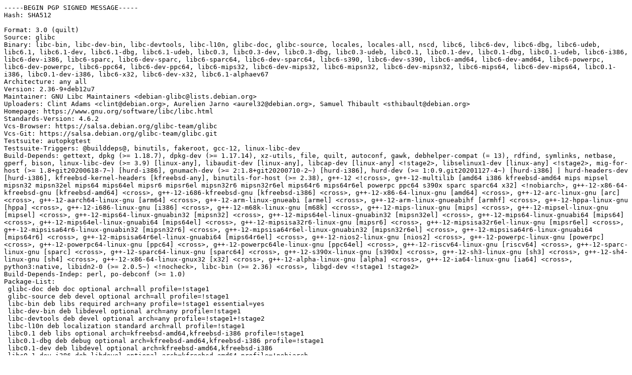

--- FILE ---
content_type: text/prs.lines.tag
request_url: http://ftp.debian.org/debian/pool/main/g/glibc/glibc_2.36-9+deb12u7.dsc
body_size: 9761
content:
-----BEGIN PGP SIGNED MESSAGE-----
Hash: SHA512

Format: 3.0 (quilt)
Source: glibc
Binary: libc-bin, libc-dev-bin, libc-devtools, libc-l10n, glibc-doc, glibc-source, locales, locales-all, nscd, libc6, libc6-dev, libc6-dbg, libc6-udeb, libc6.1, libc6.1-dev, libc6.1-dbg, libc6.1-udeb, libc0.3, libc0.3-dev, libc0.3-dbg, libc0.3-udeb, libc0.1, libc0.1-dev, libc0.1-dbg, libc0.1-udeb, libc6-i386, libc6-dev-i386, libc6-sparc, libc6-dev-sparc, libc6-sparc64, libc6-dev-sparc64, libc6-s390, libc6-dev-s390, libc6-amd64, libc6-dev-amd64, libc6-powerpc, libc6-dev-powerpc, libc6-ppc64, libc6-dev-ppc64, libc6-mips32, libc6-dev-mips32, libc6-mipsn32, libc6-dev-mipsn32, libc6-mips64, libc6-dev-mips64, libc0.1-i386, libc0.1-dev-i386, libc6-x32, libc6-dev-x32, libc6.1-alphaev67
Architecture: any all
Version: 2.36-9+deb12u7
Maintainer: GNU Libc Maintainers <debian-glibc@lists.debian.org>
Uploaders: Clint Adams <clint@debian.org>, Aurelien Jarno <aurel32@debian.org>, Samuel Thibault <sthibault@debian.org>
Homepage: https://www.gnu.org/software/libc/libc.html
Standards-Version: 4.6.2
Vcs-Browser: https://salsa.debian.org/glibc-team/glibc
Vcs-Git: https://salsa.debian.org/glibc-team/glibc.git
Testsuite: autopkgtest
Testsuite-Triggers: @builddeps@, binutils, fakeroot, gcc-12, linux-libc-dev
Build-Depends: gettext, dpkg (>= 1.18.7), dpkg-dev (>= 1.17.14), xz-utils, file, quilt, autoconf, gawk, debhelper-compat (= 13), rdfind, symlinks, netbase, gperf, bison, linux-libc-dev (>= 3.9) [linux-any], libaudit-dev [linux-any], libcap-dev [linux-any] <!stage2>, libselinux1-dev [linux-any] <!stage2>, mig-for-host (>= 1.8+git20200618-7~) [hurd-i386], gnumach-dev (>= 2:1.8+git20200710-2~) [hurd-i386], hurd-dev (>= 1:0.9.git20201127-4~) [hurd-i386] | hurd-headers-dev [hurd-i386], kfreebsd-kernel-headers [kfreebsd-any], binutils-for-host (>= 2.38), g++-12 <!cross>, g++-12-multilib [amd64 i386 kfreebsd-amd64 mips mipsel mipsn32 mipsn32el mips64 mips64el mipsr6 mipsr6el mipsn32r6 mipsn32r6el mips64r6 mips64r6el powerpc ppc64 s390x sparc sparc64 x32] <!nobiarch>, g++-12-x86-64-kfreebsd-gnu [kfreebsd-amd64] <cross>, g++-12-i686-kfreebsd-gnu [kfreebsd-i386] <cross>, g++-12-x86-64-linux-gnu [amd64] <cross>, g++-12-arc-linux-gnu [arc] <cross>, g++-12-aarch64-linux-gnu [arm64] <cross>, g++-12-arm-linux-gnueabi [armel] <cross>, g++-12-arm-linux-gnueabihf [armhf] <cross>, g++-12-hppa-linux-gnu [hppa] <cross>, g++-12-i686-linux-gnu [i386] <cross>, g++-12-m68k-linux-gnu [m68k] <cross>, g++-12-mips-linux-gnu [mips] <cross>, g++-12-mipsel-linux-gnu [mipsel] <cross>, g++-12-mips64-linux-gnuabin32 [mipsn32] <cross>, g++-12-mips64el-linux-gnuabin32 [mipsn32el] <cross>, g++-12-mips64-linux-gnuabi64 [mips64] <cross>, g++-12-mips64el-linux-gnuabi64 [mips64el] <cross>, g++-12-mipsisa32r6-linux-gnu [mipsr6] <cross>, g++-12-mipsisa32r6el-linux-gnu [mipsr6el] <cross>, g++-12-mipsisa64r6-linux-gnuabin32 [mipsn32r6] <cross>, g++-12-mipsisa64r6el-linux-gnuabin32 [mipsn32r6el] <cross>, g++-12-mipsisa64r6-linux-gnuabi64 [mips64r6] <cross>, g++-12-mipsisa64r6el-linux-gnuabi64 [mips64r6el] <cross>, g++-12-nios2-linux-gnu [nios2] <cross>, g++-12-powerpc-linux-gnu [powerpc] <cross>, g++-12-powerpc64-linux-gnu [ppc64] <cross>, g++-12-powerpc64le-linux-gnu [ppc64el] <cross>, g++-12-riscv64-linux-gnu [riscv64] <cross>, g++-12-sparc-linux-gnu [sparc] <cross>, g++-12-sparc64-linux-gnu [sparc64] <cross>, g++-12-s390x-linux-gnu [s390x] <cross>, g++-12-sh3-linux-gnu [sh3] <cross>, g++-12-sh4-linux-gnu [sh4] <cross>, g++-12-x86-64-linux-gnux32 [x32] <cross>, g++-12-alpha-linux-gnu [alpha] <cross>, g++-12-ia64-linux-gnu [ia64] <cross>, python3:native, libidn2-0 (>= 2.0.5~) <!nocheck>, libc-bin (>= 2.36) <cross>, libgd-dev <!stage1 !stage2>
Build-Depends-Indep: perl, po-debconf (>= 1.0)
Package-List:
 glibc-doc deb doc optional arch=all profile=!stage1
 glibc-source deb devel optional arch=all profile=!stage1
 libc-bin deb libs required arch=any profile=!stage1 essential=yes
 libc-dev-bin deb libdevel optional arch=any profile=!stage1
 libc-devtools deb devel optional arch=any profile=!stage1+!stage2
 libc-l10n deb localization standard arch=all profile=!stage1
 libc0.1 deb libs optional arch=kfreebsd-amd64,kfreebsd-i386 profile=!stage1
 libc0.1-dbg deb debug optional arch=kfreebsd-amd64,kfreebsd-i386 profile=!stage1
 libc0.1-dev deb libdevel optional arch=kfreebsd-amd64,kfreebsd-i386
 libc0.1-dev-i386 deb libdevel optional arch=kfreebsd-amd64 profile=!nobiarch
 libc0.1-i386 deb libs optional arch=kfreebsd-amd64 profile=!stage1,!nobiarch
 libc0.1-udeb udeb debian-installer optional arch=kfreebsd-amd64,kfreebsd-i386 profile=!noudeb,!stage1
 libc0.3 deb libs optional arch=hurd-i386 profile=!stage1
 libc0.3-dbg deb debug optional arch=hurd-i386 profile=!stage1
 libc0.3-dev deb libdevel optional arch=hurd-i386
 libc0.3-udeb udeb debian-installer optional arch=hurd-i386 profile=!noudeb,!stage1
 libc6 deb libs optional arch=amd64,arc,arm64,armel,armhf,hppa,i386,m68k,mips,mipsel,mipsn32,mipsn32el,mips64,mips64el,mipsr6,mipsr6el,mipsn32r6,mipsn32r6el,mips64r6,mips64r6el,nios2,powerpc,ppc64,ppc64el,riscv64,sparc,sparc64,s390x,sh3,sh4,x32 profile=!stage1
 libc6-amd64 deb libs optional arch=i386,x32 profile=!stage1,!nobiarch
 libc6-dbg deb debug optional arch=amd64,arc,arm64,armel,armhf,hppa,i386,m68k,mips,mipsel,mipsn32,mipsn32el,mips64,mips64el,mipsr6,mipsr6el,mipsn32r6,mipsn32r6el,mips64r6,mips64r6el,nios2,powerpc,ppc64,ppc64el,riscv64,sparc,sparc64,s390x,sh3,sh4,x32 profile=!stage1
 libc6-dev deb libdevel optional arch=amd64,arc,arm64,armel,armhf,hppa,i386,m68k,mips,mipsel,mipsn32,mipsn32el,mips64,mips64el,mipsr6,mipsr6el,mipsn32r6,mipsn32r6el,mips64r6,mips64r6el,nios2,powerpc,ppc64,ppc64el,riscv64,sparc,sparc64,s390x,sh3,sh4,x32
 libc6-dev-amd64 deb libdevel optional arch=i386,x32 profile=!nobiarch
 libc6-dev-i386 deb libdevel optional arch=amd64,x32 profile=!nobiarch
 libc6-dev-mips32 deb libdevel optional arch=mipsn32,mipsn32el,mips64,mips64el,mipsn32r6,mipsn32r6el,mips64r6,mips64r6el profile=!nobiarch
 libc6-dev-mips64 deb libdevel optional arch=mips,mipsel,mipsn32,mipsn32el,mipsr6,mipsr6el,mipsn32r6,mipsn32r6el profile=!nobiarch
 libc6-dev-mipsn32 deb libdevel optional arch=mips,mipsel,mips64,mips64el,mipsr6,mipsr6el,mips64r6,mips64r6el profile=!nobiarch
 libc6-dev-powerpc deb libdevel optional arch=ppc64 profile=!nobiarch
 libc6-dev-ppc64 deb libdevel optional arch=powerpc profile=!nobiarch
 libc6-dev-s390 deb libdevel optional arch=s390x profile=!nobiarch
 libc6-dev-sparc deb libdevel optional arch=sparc64 profile=!nobiarch
 libc6-dev-sparc64 deb libdevel optional arch=sparc profile=!nobiarch
 libc6-dev-x32 deb libdevel optional arch=amd64,i386 profile=!nobiarch
 libc6-i386 deb libs optional arch=amd64,x32 profile=!stage1,!nobiarch
 libc6-mips32 deb libs optional arch=mipsn32,mipsn32el,mips64,mips64el,mipsn32r6,mipsn32r6el,mips64r6,mips64r6el profile=!stage1,!nobiarch
 libc6-mips64 deb libs optional arch=mips,mipsel,mipsn32,mipsn32el,mipsr6,mipsr6el,mipsn32r6,mipsn32r6el profile=!stage1,!nobiarch
 libc6-mipsn32 deb libs optional arch=mips,mipsel,mips64,mips64el,mipsr6,mipsr6el,mips64r6,mips64r6el profile=!stage1,!nobiarch
 libc6-powerpc deb libs optional arch=ppc64 profile=!stage1,!nobiarch
 libc6-ppc64 deb libs optional arch=powerpc profile=!stage1,!nobiarch
 libc6-s390 deb libs optional arch=s390x profile=!stage1,!nobiarch
 libc6-sparc deb libs optional arch=sparc64 profile=!stage1,!nobiarch
 libc6-sparc64 deb libs optional arch=sparc profile=!stage1,!nobiarch
 libc6-udeb udeb debian-installer optional arch=amd64,arc,arm64,armel,armhf,hppa,i386,m68k,mips,mipsel,mipsn32,mipsn32el,mips64,mips64el,mipsr6,mipsr6el,mipsn32r6,mipsn32r6el,mips64r6,mips64r6el,nios2,powerpc,ppc64,ppc64el,riscv64,sparc,sparc64,s390x,sh3,sh4,x32 profile=!noudeb,!stage1
 libc6-x32 deb libs optional arch=amd64,i386 profile=!stage1,!nobiarch
 libc6.1 deb libs optional arch=alpha,ia64 profile=!stage1
 libc6.1-alphaev67 deb libs optional arch=alpha profile=!stage1
 libc6.1-dbg deb debug optional arch=alpha,ia64 profile=!stage1
 libc6.1-dev deb libdevel optional arch=alpha,ia64
 libc6.1-udeb udeb debian-installer optional arch=alpha,ia64 profile=!noudeb,!stage1
 locales deb localization standard arch=all profile=!stage1
 locales-all deb localization optional arch=any profile=!stage1
 nscd deb admin optional arch=any profile=!stage1
Checksums-Sha1:
 d034128a6116dcf9e76c92f898ec63f4f4e65786 19363988 glibc_2.36.orig.tar.xz
 c0b26a577a964acc2ac13617c36e16e76eac4fd7 862848 glibc_2.36-9+deb12u7.debian.tar.xz
Checksums-Sha256:
 a543c02070d46ccaf866957efd13f10c924daa74c86a90a0254db09a92a708ee 19363988 glibc_2.36.orig.tar.xz
 a9e0dcec7cd82c81d98f4d0652e9c576d5d4801ef8cfb8dfc06277a8977cb5ac 862848 glibc_2.36-9+deb12u7.debian.tar.xz
Files:
 b2b0246bc50781a2243f8141feeb1bf4 19363988 glibc_2.36.orig.tar.xz
 23d8311c9271473aff9f73eda3182ca0 862848 glibc_2.36-9+deb12u7.debian.tar.xz

-----BEGIN PGP SIGNATURE-----

iQIzBAEBCgAdFiEEUryGlb40+QrX1Ay4E4jA+JnoM2sFAmYxX4MACgkQE4jA+Jno
M2uNZhAAgarXhLrLhIeCxV77KThPHUgNYfaVKk24sCEI7qQZZYjGVtWJloudktpz
NTMkihguHEMiINjYPrHEiEdsbuOsRGGl9MtumeRHaZ7VVqsCBJNxlNT7WBlzr+OM
nqK54NndXDqHF+3+wuVUXAhX4vObVgDLFzLoXpUNP/9jecbSt3967aa/k2afdKpP
apQmyYz6lNoCPC5SteO3UeC762gs4QjbsOPSeJSAY6VgRoqtLijRUuEeRBWJOXc4
oJxbk7STSN2Swx2b//XlNE69P2HHPuSxdlKBL2PnwJbVh7gdj5Ivisna7hgPM9Lk
RM5AsUJrBzo2jq+wjp2lbhM8sdP/qdwdRMAJOxZnATrDc48V3iS7tMOhML6JiXrZ
NinOm1Zgk7DPGBSUZ8nGdyGL/AnUP20eDiGwnP/iNscZWH3r97APtS7KlOy99ARW
Nsrxa/Qr/C57Msf60aPvFvdSbDSUS1SxxCK59DqXVkOuJpXAlT1LU/D7GDkfYcor
t1lX3IYQ1+PFLqUK9rZ4KxFb1lMt+JO467tve9nAJtHu5DZSfXW6Gt0Z17MtqDAn
kbXK1vfQxWSBgN1Q5HGDqz9MyrC6+nCHvGBt124WXlO1TCyeywYvPJPrceTa4NMm
jl2utoFmem/rL2gGX5HyM+GG39kn9XUc/rI4t87+TVcnOPlSqGA=
=LWhF
-----END PGP SIGNATURE-----
